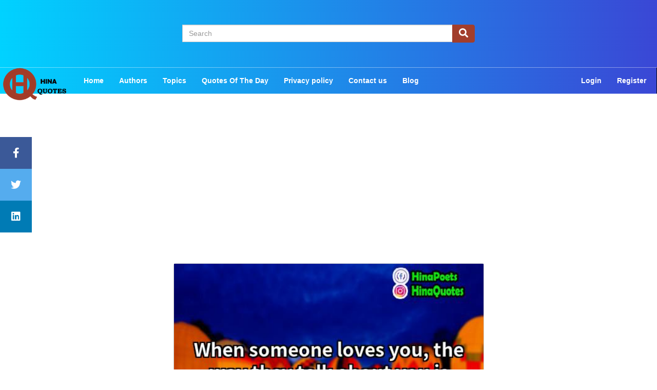

--- FILE ---
content_type: text/html; charset=UTF-8
request_url: https://hinaquotes.com/jess-c-scott/truth/jess-c-scott-when-someone-loves-you-the-wa
body_size: 10197
content:
<!DOCTYPE html>
<html lang="en">
<head>
<meta charset="utf-8">
<meta name="viewport" content="width=device-width, initial-scale=1, maximum-scale=1">
<meta http-equiv="X-UA-Compatible" content="IE=edge">

<link rel="next" href="/jess-c-scott/truth/jess-c-scott-i-envy-people-that-know-love">

<title>Jess C Scott Quotes | When someone loves you, the way they</title>
<meta name="msvalidate.01" content="A90F0B17381F09088457A500776BF85A" />
<meta name="yandex-verification" content="d1aa0a25a8f7ab61" />
<meta name="robots" content="all">
<meta name="google-site-verification" content="e6sqiz_YwLHYRfsJfq7-fjGQXO1hCXN901MnykrRmKs" />
<meta property="og:site_name" content="hinaQuotes">
<meta property="og:title" content="Jess C Scott Quotes | When someone loves you, the way they">
<meta property="og:type" content="article">
<meta name="msapplication-config" content="images/quotes/\jess-c-scott-when-someone-loves-you-the-wa.jpg">
<meta name="apple-mobile-web-app-capable" content="yes">
<meta name="twitter:description" content="“When someone loves you the way they talk about you is different You feel safe and comfortable
  ” - Jess C. Scott, Quotes ">
<meta name="description" content="“When someone loves you the way they talk about you is different You feel safe and comfortable
  ” - Jess C. Scott, Quotes ">
<meta property="og:description" content="“When someone loves you the way they talk about you is different You feel safe and comfortable
  ” - Jess C. Scott, Quotes ">
<meta property="og:image" content="https://hinaquotes.com/public/images/quotes/\jess-c-scott-when-someone-loves-you-the-wa.jpg">
<meta property="og:url" content="https://hinaquotes.com/jess-c-scott/truth/jess-c-scott-when-someone-loves-you-the-wa">
<link rel="canonical" href="https://hinaquotes.com/jess-c-scott/truth/jess-c-scott-when-someone-loves-you-the-wa">
<meta property="og:image:type" content="image/jpeg">
<meta property="og:image:width" content="200">
<meta property="og:image:height" content="200">
<meta name="twitter:card" content="summary">
<meta name="twitter:site" content="@hinaQuotes">
<meta name="twitter:creator" content="@hinaQuotes">
<meta name="twitter:title" content="Jess C Scott Quotes | When someone loves you, the way they">
<link rel="icon" href="https://hinaquotes.com/public/webimages/hina48x48.ico" type="image/x-icon">
<link rel="icon" href="https://hinaquotes.com/public/webimages/hina48x48.ico" type="image/x-icon">
<link rel="shortcut icon" href="https://hinaquotes.com/public/webimages/hina48x48.ico" type="image/x-icon">
<link rel="icon" type="image/png" href="https://hinaquotes.com/public/webimages/hina32x32.png" sizes="32x32">
<link rel="icon" type="image/png" href="https://hinaquotes.com/public/webimages/hina96x96.png" sizes="96x96">
<link rel="icon" type="image/png" href="https://hinaquotes.com/public/webimages/hina16x16.png" sizes="16x16">
<meta name="apple-mobile-web-app-title" content="hinaQuotes">
<meta name="application-name" content="hinaQuotes">
<meta name="msapplication-TileColor" content="#2b5797">
<meta name="msapplication-TileImage" content="https://hinaquotes.com/public/webimages/hina144x44.png">
<meta name="msapplication-config" content="/browserconfig.xml">
<meta name="theme-color" content="#ffffff">
<!-- <meta name="googlebot" content="noindex">
<meta name="robots" content="noindex"> -->
      <link rel="stylesheet" href="https://hinaquotes.com/assets/css/boots.css">
      <link rel="stylesheet" href="https://hinaquotes.com/assets/fonts/font.css">
      <link rel="stylesheet" href="https://hinaquotes.com/fonts/css/all.css">
      <link rel="stylesheet" href="https://hinaquotes.com/assets/css/style.css">

      <style>
        @font-face{font-family:myFirstFont;src:url("https://hinaquotes.com/fonts")}.fab{padding:5px}.h2recentQuotes{margin:0}.paginationCon{float:left;text-align:center;width:100%}.quoteAndWaterMark h5{position:relative;width:100%;bottom:50px;text-align:center;color:#fff;font-weight:700;text-decoration:underline;font-size:18px}.quoteAndWaterMark a{color:#fff}.overlay{height:0%;width:100%;position:fixed;z-index:1;top:0;left:0;background-color:#000;background-color:rgba(0,0,0,.9);overflow-y:hidden;transition:.5s}.overlay-content{position:relative;top:25%;width:100%;text-align:center;margin-top:30px}.overlay a{padding:8px;text-decoration:none;font-size:36px;color:#818181;display:block;transition:.3s}.overlay a:focus,.overlay a:hover{color:#f1f1f1}.overlay .closebtn{position:absolute;top:20px;right:45px;font-size:60px}@media  screen and (max-height:450px){.overlay{overflow-y:auto}.overlay a{font-size:20px}.overlay .closebtn{font-size:40px;top:15px;right:35px}}.addCon{text-align:center}p{font-size:19px;font-family:sansationlight;font-weight:700}blockquote p{font-size:33px;text-transform:capitalize;text-shadow:2px 3px 0 #828282;line-height:2;color:#fff}blockquote{height:auto!important}.entry-title,.singlepost h1{padding:10px;background:#f9f9f9}.singlepost h2{padding:10px;background:#f9f9f9}.singlepost footer{background:#fff;padding:0}.blog-images img{margin:10px auto}.singlepost ol li{font-size:24px}.entry-title,h1{padding:10px;background:#f9f9f9}article{padding:20px}.post ol li,.singlepost ol li{line-height:1.2;background-image:linear-gradient(to right top,#6bcdd1,#4cc0d4,#2fb2d7,#1ea3d7,#2d93d5,#2e90d1,#308ecc,#318bc8,#2f95c2,#419dba,#59a4b2,#72aaac);padding:10px;margin-bottom:10px;font-size:2.2em;text-align:center}blockquote footer{padding:10px}
      </style>

   </head>
   <body>
        <div class="jumbotron">
         <div class="container text-center">
               <div class="input-group col-md-6 col-xs-12 col-sm-12 seachbarcontainer text-center" itemscope itemtype="https://schema.org/WebSite">
         <meta itemprop="url" content="https://hinaquotes.com"/>
         <meta itemprop="name" content="HinaQuotes.com"/>

         <form method="GET" action="https://hinaquotes.com/search" target="_top" autocomplete="off" itemprop="potentialAction" itemscope itemtype="https://schema.org/SearchAction" novalidate="">
            <div class="input-group">
               <meta itemprop="target" content="https://hinaquotes.com/search/?q={q}">

<input itemprop="query-input" required="" id="findquotes" name="q" class="search-query form-control" type="search" placeholder="Search">

               <span class="input-group-btn">
                  <button class="btn btn-danger" type="button">
                     <span class=" fa fa-search"></span>
                  </button>
               </span>
            </div>
         </form>
               </div>

         </div>
      </div>

      <nav class="navbar navbar-inverse">
         <div class="container-fluid">
            <div class="navbar-header">
               <button type="button" class="navbar-toggle" data-toggle="collapse" data-target="#myNavbar" onclick="openNav()">
               <span class="icon-bar"></span>
               <span class="icon-bar"></span>
               <span class="icon-bar"></span>
               </button>
               <a class="navbar-brand" href="https://hinaquotes.com"><img src="https://hinaquotes.com/public/webimages/logo2.png" alt=""></a>
            </div>
            <div class="collapse navbar-collapse" id="myNavbar">
               <ul class="nav navbar-nav">

                  <li class="active"><a href="https://hinaquotes.com">Home</a></li>
                  <li><a href="https://hinaquotes.com/authors">Authors</a></li>
                  <li><a href="https://hinaquotes.com/topics">Topics</a></li>
                  <li><a href="https://hinaquotes.com/quotes">Quotes Of The Day</a></li>
                  <li><a href="https://hinaquotes.com/pages/privacy-policy">Privacy policy</a></li>
                  <li><a href="https://hinaquotes.com/pages/contact-us">Contact us</a></li>
                  <li><a href="https://hinaquotes.com/blog">Blog</a></li>

               </ul>

               

                  

              

              <ul class="nav navbar-nav navbar-right">
                        <!-- Authentication Links -->
                                                                                    <li class="nav-item">
                                    <a class="nav-link" href="https://hinaquotes.com/login">Login</a>
                                </li>
                            
                                                            <li class="nav-item">
                                    <a class="nav-link" href="https://hinaquotes.com/register">Register</a>
                                </li>
                                                                   </ul>



            </div>
         </div>
      </nav>

<div id="myNav" class="overlay">
  <a href="javascript:void(0)" class="closebtn" onclick="closeNav()">&times;</a>
  <div class="overlay-content">
    <a href="https://hinaquotes.com">Home</a>
                  <a href="https://hinaquotes.com/authors">Authors</a>
                  <a href="https://hinaquotes.com/topics">Topics</a>
                 <a href="https://hinaquotes.com/quotes">Quotes Of The Day</a>
                  <a href="https://hinaquotes.com/pages/privacy-policy">Privacy policy</a>
                  <a href="https://hinaquotes.com/pages/contact-us">Contact us</a>
  </div>
</div>


<div class="container-fluid addCon">
      <script async src="https://pagead2.googlesyndication.com/pagead/js/adsbygoogle.js?client=ca-pub-5091371409298083"
     crossorigin="anonymous"></script>
<!-- hinaQuotesHeaderTop -->
<ins class="adsbygoogle"
     style="display:block"
     data-ad-client="ca-pub-5091371409298083"
     data-ad-slot="3415908049"
     data-ad-format="auto"
     data-full-width-responsive="true"></ins>
<script>
     (adsbygoogle = window.adsbygoogle || []).push({});
</script>


</div>

        <style>
  .stylePic{display:flex;justify-content:center;align-items:center}.singleTop{display:flex;justify-content:center;padding:10px 0}.nextarrows .fa{font-size:50px;color: #a23e2c;}a:hover{text-decoration:none;cursor:pointer}.styleColorContainer div{height:30px;padding:0}.vitalOcean{background:linear-gradient(90deg,#1cb5e0 0,#000851 100%)}.discoclub{background:linear-gradient(90deg,#fc466b 0,#3f5efb 100%)}.ShadyLane{background:linear-gradient(90deg,#3f2b96 0,#a8c0ff 100%)}.RetroWagon{background:linear-gradient(90deg,#fdbb2d 0,#22c1c3 100%)}.ParFour{background:linear-gradient(90deg,#9ebd13 0,#008552 100%)}.SeaSalt{background:linear-gradient(90deg,#4b6cb7 0,#182848 100%)}.DustyCactus{background:linear-gradient(90deg,#fcff9e 0,#c67700 100%)}.MelloYellow{background:linear-gradient(90deg,#f8ff00 0,#3ad59f 100%)}.AquaSpray{background:linear-gradient(90deg,#00d2ff 0,#3a47d5 100%)}.BloodyMimosa{background:linear-gradient(90deg,#d53369 0,#daae51 100%)}.OrangeJuice{background-image:linear-gradient(-20deg,#fc6076 0,#ff9a44 100%)}.SlickCarbon{background:linear-gradient(to bottom,#323232 0,#3f3f3f 40%,#1c1c1c 150%),linear-gradient(to top,rgba(255,255,255,0.40) 0,rgba(0,0,0,0.25) 200%);background-blend-mode:multiply}.MillenniumPine{background-image:linear-gradient(to top,#50cc7f 0,#f5d100 100%)}.MoleHall{background-image:linear-gradient(-20deg,#616161 0,#9bc5c3 100%)}.SmartIndigo{background-image:linear-gradient(to top,#b224ef 0,#7579ff 100%)}.AquaGuidance{background-image:linear-gradient(to top,#007adf 0,#00ecbc 100%)}.WitchDance{background-image:linear-gradient(-225deg,#a8bfff 0,#884d80 100%)}.StrictNovember{background-image:linear-gradient(-225deg,#cbbacc 0,#2580b3 100%)}.SugarLollipop{background-image:linear-gradient(-225deg,#a445b2 0,#d41872 52%,#f06 100%)}.LilyMeadow{background-image:linear-gradient(-225deg,#65379b 0,#886aea 53%,#6457c6 100%)}.styleColorContainer div{display:flex;justify-content:center}.styleColorContainer div .fa{margin-right:26px;color:white;font-size:30px}.styleColorContainer div a{position:absolute;width:100%;height:100%;display:flex;justify-content:center;align-items:center}.row{margin-right:0;margin-left:0}.stylePic a .fa{color:white;font-size:30px;margin-right:20px}.stylePic a{position:absolute;width:100%;height:100%;display:flex;justify-content:center;align-items:center}.tags{display:flex;justify-content:center;padding:14px 0 0}.tags a{font-size:16px;padding:3px 10px;border:1px solid;text-transform:uppercase}.getPrevious a{display:block;width:100%}.getPrevious a i{float:left;margin-right:10px}.getPrevious a p{position:relative;left:41px;top:13px;white-space:nowrap}.getNext a{display:block;width:100%}.getNext a i{float:left}.getNext a p{position:relative;top:14px;left:50px;white-space:nowrap}@media  screen and (min-width:768px){.nexpreButton{display:flex;justify-content:center;overflow:hidden;padding:0;width:100%}.getPrevious a i{float:right;margin-right:11px}.getPrevious a p{position:relative;left:-10px;top:13px;white-space:nowrap;text-align:left}.getNext a i{float:left;margin-left:10px}}.quotesBckground{color:white;padding:100px 10px;margin:0;font-weight:bold;font-size:30px;line-height:1.5;text-align:center}
  .changeBackground{}
  .Garland{
    background-color: #acabb0;
    background-image: linear-gradient(315deg, #acabb0 0%, #e01c34 74%);
  }
  .Santa{
  background-color: #ff7878;
background-image: linear-gradient(315deg, #ff7878 0%, #ff0000 74%);

  }
  .RedPotato{
  background-color: #c62128;
background-image: linear-gradient(147deg, #c62128 0%, #a00000 74%);
  }

  .Sunburn{
  background-color: #ee5166;
background-image: linear-gradient(315deg, #ee5166 0%, #f08efc 74%);
  }
  .TinyPink{
    background-color: #ebf928;
background-image: linear-gradient(315deg, #ebf928 0%, #d425b5 74%);
  }
  .Popstar{
  background-color: #b2505c;
background-image: linear-gradient(315deg, #b2505c 0%, #4c131a 74%);

  }
.icon-bar {
  position: fixed;
  top: 50%;
  -webkit-transform: translateY(-50%);
  -ms-transform: translateY(-50%);
  transform: translateY(-50%);
  left:0px;
  z-index:9;
}

.icon-bar a {
  display: block;
  text-align: center;
  padding: 16px;
  transition: all 0.3s ease;
  color: white;
  font-size: 20px;
}

.icon-bar a:hover {
  background-color: #000;
}

.facebook {
  background: #3B5998;
  color: white;
}

.twitter {
  background: #55ACEE;
  color: white;
}

.google {
  background: #dd4b39;
  color: white;
}

.linkedin {
  background: #007bb5;
  color: white;
}

.youtube {
  background: #bb0000;
  color: white;
}
</style>

<div class="container-fluid singleTop">
<div class="icon-bar">
  <a href="https://www.facebook.com/sharer/sharer.php?u=https://hinaquotes.com/jess-c-scott/truth/jess-c-scott-when-someone-loves-you-the-wa" class="facebook"><i class="fab fa-facebook-f"></i></a> 
  <a href="https://twitter.com/share?url=https://hinaquotes.com/jess-c-scott/truth/jess-c-scott-when-someone-loves-you-the-wa&amp;text=Jess C Scott Quotes   When someone loves you, the way they" class="twitter"><i class="fab fa-twitter"></i></a> 
  <a href="https://www.linkedin.com/shareArticle?mini=true&url=https://hinaquotes.com/jess-c-scott/truth/jess-c-scott-when-someone-loves-you-the-wa" class="linkedin"><i class="fab fa-linkedin"></i></a>
  
</div>
      <div class="col-md-6 col-xs-12 col-sm-12 col-lg-6">
            <div class="panel panel-primary">
               <div class="panel-body">
                                                      <img src="/images/quotes/\jess-c-scott-when-someone-loves-you-the-wa.jpg" class="img-responsive" style="width:100%" alt="Jess C Scott Quotes | When someone loves you, the way they">
                                                           <p></p>
                  
                <div class="singleTop nexpreButton">
                  <div class="container-fluid nexpreButton">

                  <div id="amzn-assoc-ad-2281d678-08c1-4ad5-bcc3-64f89149e053"></div>

                    
                                          <div class="col-md-6 col-sm-12 col-xs-12 getNext">

                          <a href="https://hinaquotes.com/jess-c-scott/truth/jess-c-scott-i-envy-people-that-know-love" class="nextarrows pull-right">

                            <i class="fa fa-chevron-circle-right"></i>
                          <p>Jess C Scott Quotes | I envy..</p>
                          </a>
                      </div>
                                        </div>
                </div>
                <div class="section styleColorContainer">
                  <h4 class="changeBackground">Change Background Colour:</h4>
                                     <div class="col-md-2 col-xs-2 SlickCarbon">
                                            <a href="?bgcolour=SlickCarbon" title="Change background colour to SlickCarbon"><i class="fa"></i></a>
                      
                     </div>
                                     <div class="col-md-2 col-xs-2 MelloYellow">
                                            <a href="?bgcolour=MelloYellow" title="Change background colour to MelloYellow"><i class="fa"></i></a>
                      
                     </div>
                                     <div class="col-md-2 col-xs-2 OrangeJuice">
                                            <a href="?bgcolour=OrangeJuice" title="Change background colour to OrangeJuice"><i class="fa"></i></a>
                      
                     </div>
                                     <div class="col-md-2 col-xs-2 AquaSpray">
                                            <a href="?bgcolour=AquaSpray" title="Change background colour to AquaSpray"><i class="fa"></i></a>
                      
                     </div>
                                     <div class="col-md-2 col-xs-2 RetroWagon">
                                            <a href="?bgcolour=RetroWagon" title="Change background colour to RetroWagon"><i class="fa"></i></a>
                      
                     </div>
                                     <div class="col-md-2 col-xs-2 BloodyMimosa">
                                            <a href="?bgcolour=BloodyMimosa" title="Change background colour to BloodyMimosa"><i class="fa"></i></a>
                      
                     </div>
                                     <div class="col-md-2 col-xs-2 ParFour">
                                            <a href="?bgcolour=ParFour" title="Change background colour to ParFour"><i class="fa"></i></a>
                      
                     </div>
                                     <div class="col-md-2 col-xs-2 vitalOcean">
                                            <a href="?bgcolour=vitalOcean" title="Change background colour to vitalOcean"><i class="fa"></i></a>
                      
                     </div>
                                     <div class="col-md-2 col-xs-2 discoclub">
                                            <a href="?bgcolour=discoclub" title="Change background colour to discoclub"><i class="fa"></i></a>
                      
                     </div>
                                     <div class="col-md-2 col-xs-2 ShadyLane">
                                            <a href="?bgcolour=ShadyLane" title="Change background colour to ShadyLane"><i class="fa"></i></a>
                      
                     </div>
                                     <div class="col-md-2 col-xs-2 SeaSalt">
                                            <a href="?bgcolour=SeaSalt" title="Change background colour to SeaSalt"><i class="fa"></i></a>
                      
                     </div>
                                     <div class="col-md-2 col-xs-2 MillenniumPine">
                                            <a href="?bgcolour=MillenniumPine" title="Change background colour to MillenniumPine"><i class="fa"></i></a>
                      
                     </div>
                                     <div class="col-md-2 col-xs-2 MoleHall">
                                            <a href="?bgcolour=MoleHall" title="Change background colour to MoleHall"><i class="fa"></i></a>
                      
                     </div>
                                     <div class="col-md-2 col-xs-2 SmartIndigo">
                                            <a href="?bgcolour=SmartIndigo" title="Change background colour to SmartIndigo"><i class="fa"></i></a>
                      
                     </div>
                                     <div class="col-md-2 col-xs-2 AquaGuidance">
                                            <a href="?bgcolour=AquaGuidance" title="Change background colour to AquaGuidance"><i class="fa"></i></a>
                      
                     </div>
                                     <div class="col-md-2 col-xs-2 WitchDance">
                                            <a href="?bgcolour=WitchDance" title="Change background colour to WitchDance"><i class="fa"></i></a>
                      
                     </div>
                                     <div class="col-md-2 col-xs-2 StrictNovember">
                                            <a href="?bgcolour=StrictNovember" title="Change background colour to StrictNovember"><i class="fa"></i></a>
                      
                     </div>
                                     <div class="col-md-2 col-xs-2 SugarLollipop">
                                            <a href="?bgcolour=SugarLollipop" title="Change background colour to SugarLollipop"><i class="fa"></i></a>
                      
                     </div>
                                     <div class="col-md-2 col-xs-2 Garland">
                                            <a href="?bgcolour=Garland" title="Change background colour to Garland"><i class="fa"></i></a>
                      
                     </div>
                                     <div class="col-md-2 col-xs-2 Santa">
                                            <a href="?bgcolour=Santa" title="Change background colour to Santa"><i class="fa"></i></a>
                      
                     </div>
                                     <div class="col-md-2 col-xs-2 RedPotato">
                                            <a href="?bgcolour=RedPotato" title="Change background colour to RedPotato"><i class="fa"></i></a>
                      
                     </div>
                                     <div class="col-md-2 col-xs-2 Sunburn">
                                            <a href="?bgcolour=Sunburn" title="Change background colour to Sunburn"><i class="fa"></i></a>
                      
                     </div>
                                     <div class="col-md-2 col-xs-2 TinyPink">
                                            <a href="?bgcolour=TinyPink" title="Change background colour to TinyPink"><i class="fa"></i></a>
                      
                     </div>
                                     <div class="col-md-2 col-xs-2 Popstar">
                                            <a href="?bgcolour=Popstar" title="Change background colour to Popstar"><i class="fa"></i></a>
                      
                     </div>
                                </div>

              </div>
               <div class="panel-footer">

                  <h2>
                   When someone loves you, the way they talk about you is different. You feel safe and comfortable  
                  </h2>
                  <script async src="https://pagead2.googlesyndication.com/pagead/js/adsbygoogle.js?client=ca-pub-5091371409298083"
                   crossorigin="anonymous"></script>
              <!-- HinaAfterQuotes -->
              <ins class="adsbygoogle"
                   style="display:block"
                   data-ad-client="ca-pub-5091371409298083"
                   data-ad-slot="8405700219"
                   data-ad-format="auto"
                   data-full-width-responsive="true"></ins>
              <script>
                   (adsbygoogle = window.adsbygoogle || []).push({});
              </script>

                  <div class="container-fluid">
                     <div class="col-md-6 authname">
                        <a href="https://hinaquotes.com/authors/jess-c-scott">Jess C. Scott,</a></div>
                      <div class="col-md-6 topicOnsingle">
                        <a href="https://hinaquotes.com/topics/truth">truth</a>
                      </div>
                  </div>

                   <div class="social-icons iconsInBottom">
                   
                  </div>

                  <div class="container-fluid">
                      <div class="list-inline tags">
                        
  <a href="https://hinaquotes.com/tags/hina" class="list-inline-item">Hina</a>


                      </div>
                  </div>

               </div>
            </div>
         </div>
</div>
                          <div class="container-fluid topsection">
         <div class="col-md-8 ">
            <div class="col-md-4">
               <h3>Top Quotes</h3>
                <ul class="papularTopicsContainer">
                               <li><a href="https://hinaquotes.com/winston-churchill/truth/winston-churchill-occasionally-he-stumbled-over">Occasionally he stumbled over the truth, but hastily picked himself....</a>
                  <a href="https://hinaquotes.com/authors/winston-churchill" class="recentAuthName">Winston Churchill</a>
                </li>
                              <li><a href="https://hinaquotes.com/ernest-hemingway/inspiration/ernest-hemingway-when-people-talk-listen-compl">When people talk, listen completely. Most people never listen</a>
                  <a href="https://hinaquotes.com/authors/ernest-hemingway" class="recentAuthName">Ernest Hemingway</a>
                </li>
                              <li><a href="https://hinaquotes.com/mandy-hale/faith/mandy-hale-theres-something-really-coo">There’s something really cool about knowing that your destiny is....</a>
                  <a href="https://hinaquotes.com/authors/mandy-hale" class="recentAuthName">Mandy Hale</a>
                </li>
                              <li><a href="https://hinaquotes.com/the-philosopher-hakim-orod-bozorg-khorasani/wisdom/the-philosopher-hakim-orod-bozorg-khorasani-a-teacher-who-is-unfamiliar-wi">A teacher who is unfamiliar with the word &quot;encouragement&quot; and....</a>
                  <a href="https://hinaquotes.com/authors/the-philosopher-hakim-orod-bozorg-khorasani" class="recentAuthName">The Philosopher Hakim Orod Bozorg Khorasani</a>
                </li>
                              <li><a href="https://hinaquotes.com/ernest-hemingway/wisdom/ernest-hemingway-no-that-is-the-great-fallacy">No, that is the great fallacy: the wisdom of old....</a>
                  <a href="https://hinaquotes.com/authors/ernest-hemingway" class="recentAuthName">Ernest Hemingway</a>
                </li>
                              <li><a href="https://hinaquotes.com/ernest-hemingway/truth/ernest-hemingway-the-best-way-to-find-out-if-yo">The best way to find out if you can trust....</a>
                  <a href="https://hinaquotes.com/authors/ernest-hemingway" class="recentAuthName">Ernest Hemingway</a>
                </li>
                              <li><a href="https://hinaquotes.com/friedrich-nietzsche/life/friedrich-nietzsche-perhaps-i-know-best-why-it-is">Perhaps I know best why it is man alone who....</a>
                  <a href="https://hinaquotes.com/authors/friedrich-nietzsche" class="recentAuthName">Friedrich Nietzsche</a>
                </li>
                              <li><a href="https://hinaquotes.com/ernest-hemingway/inspiration/ernest-hemingway-there-is-nothing-to-writing-a">There is nothing to writing. All you do is sit....</a>
                  <a href="https://hinaquotes.com/authors/ernest-hemingway" class="recentAuthName">Ernest Hemingway</a>
                </li>
                              <li><a href="https://hinaquotes.com/ernest-hemingway/inspiration/ernest-hemingway-there-is-nothing-noble-in-bein">There is nothing noble in being superior to your fellow....</a>
                  <a href="https://hinaquotes.com/authors/ernest-hemingway" class="recentAuthName">Ernest Hemingway</a>
                </li>
                              <li><a href="https://hinaquotes.com/bill-plotkin/spirituality/bill-plotkin-remember-that-self-doubt-is-as">Remember that self-doubt is as self-centered as self-inflation. Your obligation....</a>
                  <a href="https://hinaquotes.com/authors/bill-plotkin" class="recentAuthName">Bill Plotkin</a>
                </li>
                              <li><a href="https://hinaquotes.com/ernest-hemingway/inspiration/ernest-hemingway-there-is-no-friend-as-loyal-as">There is no friend as loyal as a book</a>
                  <a href="https://hinaquotes.com/authors/ernest-hemingway" class="recentAuthName">Ernest Hemingway</a>
                </li>
                              <li><a href="https://hinaquotes.com/ernest-hemingway/truth/ernest-hemingway-all-you-have-to-do-is-write-on">All you have to do is write one true sentence.....</a>
                  <a href="https://hinaquotes.com/authors/ernest-hemingway" class="recentAuthName">Ernest Hemingway</a>
                </li>
                              <li><a href="https://hinaquotes.com/bell-hooks/spirituality/bell-hooks-when-angels-speak-of-love-they">When angels speak of love they tell us it is....</a>
                  <a href="https://hinaquotes.com/authors/bell-hooks" class="recentAuthName">Bell Hooks</a>
                </li>
                              <li><a href="https://hinaquotes.com/carl-sagan/knowledge/carl-sagan-in-science-we-may-start-with-e">In science we may start with experimental results, data, observations,....</a>
                  <a href="https://hinaquotes.com/authors/carl-sagan" class="recentAuthName">Carl Sagan</a>
                </li>
                              <li><a href="https://hinaquotes.com/jess-c-scott/truth/jess-c-scott-when-someone-loves-you-the-wa">When someone loves you, the way they talk about you....</a>
                  <a href="https://hinaquotes.com/authors/jess-c-scott" class="recentAuthName">Jess C. Scott</a>
                </li>
                          </ul>
            </div>
            <div class="col-md-4 popularTopic">
               <h3>Popular Topics</h3>
                  <ul class="papularTopicsContainer">
                                   <li><a href="https://hinaquotes.com/topics/truth">Truth</a></li>
                                  <li><a href="https://hinaquotes.com/topics/motivational">Motivational</a></li>
                                  <li><a href="https://hinaquotes.com/topics/success">Success</a></li>
                                  <li><a href="https://hinaquotes.com/topics/life-lessons">Life-lessons</a></li>
                                  <li><a href="https://hinaquotes.com/topics/wisdom">Wisdom</a></li>
                                  <li><a href="https://hinaquotes.com/topics/humor">Humor</a></li>
                                  <li><a href="https://hinaquotes.com/topics/knowledge">Knowledge</a></li>
                                  <li><a href="https://hinaquotes.com/topics/happiness">Happiness</a></li>
                                  <li><a href="https://hinaquotes.com/topics/death">Death</a></li>
                                  <li><a href="https://hinaquotes.com/topics/faith">Faith</a></li>
                                  <li><a href="https://hinaquotes.com/topics/writing">Writing</a></li>
                                  <li><a href="https://hinaquotes.com/topics/life">Life</a></li>
                                  <li><a href="https://hinaquotes.com/topics/inspirational">Inspirational</a></li>
                                  <li><a href="https://hinaquotes.com/topics/hope">Hope</a></li>
                                  <li><a href="https://hinaquotes.com/topics/philosophy">Philosophy</a></li>
                                <li><a class="all-topics" href="https://hinaquotes.com/topics">All Topics</a></li>
                </ul>
            </div>

            <div class="col-md-4 papularAuthors">
               <h3>Popular Authors</h3>
              <ul class="papularAuthorsContainer">
                                   <li><a href="https://hinaquotes.com/authors/lailah-gifty-akita">Lailah Gifty Akita</a></li>
                                  <li><a href="https://hinaquotes.com/authors/ernest-hemingway">Ernest Hemingway</a></li>
                                  <li><a href="https://hinaquotes.com/authors/jay-dcee">Jay D&#039;Cee</a></li>
                                  <li><a href="https://hinaquotes.com/authors/steve-maraboli">Steve Maraboli,</a></li>
                                  <li><a href="https://hinaquotes.com/authors/the-philosopher-hakim-orod-bozorg-khorasani">The Philosopher Hakim Orod Bozorg Khorasani</a></li>
                                  <li><a href="https://hinaquotes.com/authors/abhijit-naskar">Abhijit Naskar</a></li>
                                  <li><a href="https://hinaquotes.com/authors/roy-t-bennett">Roy T. Bennett,</a></li>
                                  <li><a href="https://hinaquotes.com/authors/rajen-jani">Rajen Jani</a></li>
                                  <li><a href="https://hinaquotes.com/authors/mokokoma-mokhonoana">Mokokoma Mokhonoana</a></li>
                                  <li><a href="https://hinaquotes.com/authors/gift-gugu-mona">Gift Gugu Mona</a></li>
                                  <li><a href="https://hinaquotes.com/authors/shunya">Shunya</a></li>
                                  <li><a href="https://hinaquotes.com/authors/jk-rowling">J.K. Rowling,</a></li>
                                  <li><a href="https://hinaquotes.com/authors/criss-jami">Criss Jami</a></li>
                                  <li><a href="https://hinaquotes.com/authors/friedrich-nietzsche">Friedrich Nietzsche</a></li>
                                  <li><a href="https://hinaquotes.com/authors/oscar-wilde">Oscar Wilde,</a></li>
                                <li><a class="all-authors" href="https://hinaquotes.com/authors">All Authors</a></li>
              </ul>
            </div>
         </div>
<!-- right side bar -->
         <div class="col-md-4 rightbar">
            
             <h2 class="h2recentQuotes">Recent Posts</h2> <ul class="recentQuotesOnHomepage">  <li> <a href='https://hinaquotes.com/blog/death-quotes-in-telugu'>45 Best death quotes in telugu</a> <a href="/blog/topic/death" class="recentAuthName">death</a> </li> <li> <a href='https://hinaquotes.com/blog/death-quotes-malayalam'>24 Best death quotes malayalam</a> <a href="/blog/topic/death" class="recentAuthName">death</a> </li> <li> <a href='https://hinaquotes.com/blog/death-quotes-in-kannada'>37 Best death quotes in kannada</a> <a href="/blog/topic/death" class="recentAuthName">death</a> </li> <li> <a href='https://hinaquotes.com/blog/truth-quotes-in-tamil'>39 Best truth of life quotes in english two lines</a> <a href="/blog/topic/truth" class="recentAuthName">truth</a> </li> <li> <a href='https://hinaquotes.com/blog/good-morning-inspirational-quotes'>27 Best good morning inspirational quotes</a> <a href="/blog/topic/inspirational" class="recentAuthName">inspirational</a> </li> <li> <a href='https://hinaquotes.com/blog/death-quotes-in-tamil'>7 Best death quotes in tamil</a> <a href="/blog/topic/death" class="recentAuthName">death</a> </li> <li> <a href='https://hinaquotes.com/blog/truth-quotes-about-relationships'>43 Best truth quotes about relationships</a> <a href="/blog/topic/truth" class="recentAuthName">truth</a> </li> <li> <a href='https://hinaquotes.com/blog/wisdom-quotes-from-the-bible-236514'>29 Best wisdom quotes from the bible</a> <a href="/blog/topic/wisdom" class="recentAuthName">wisdom</a> </li> <li> <a href='https://hinaquotes.com/blog/best-love-quotes'>52 best love quotes of all time short</a> <a href="/blog/topic/love" class="recentAuthName">love</a> </li> <li> <a href='https://hinaquotes.com/blog/wisdom-good-morning-quotes'>17 Best wisdom good morning quotes</a> <a href="/blog/topic/wisdom" class="recentAuthName">wisdom</a> </li> </ul>

            <h2 class="h2recentQuotes">Recent Quotes</h2>
             <ul class="recentQuotesOnHomepage">
               
                <li><a href="https://hinaquotes.com/bell-hooks/spirituality/bell-hooks-when-angels-speak-of-love-they">When angels speak of love they tell us it is....</a>
                  <a href="https://hinaquotes.com/authors/bell-hooks" class="recentAuthName">Bell Hooks</a>
                </li>
              
                <li><a href="https://hinaquotes.com/bill-plotkin/spirituality/bill-plotkin-remember-that-self-doubt-is-as">Remember that self-doubt is as self-centered as self-inflation. Your obligation....</a>
                  <a href="https://hinaquotes.com/authors/bill-plotkin" class="recentAuthName">Bill Plotkin</a>
                </li>
              
                <li><a href="https://hinaquotes.com/deng-ming-dao/spirituality/deng-ming-dao-if-you-have-a-good-idea-use-i">If you have a good idea, use it so that....</a>
                  <a href="https://hinaquotes.com/authors/deng-ming-dao" class="recentAuthName">Deng Ming-Dao</a>
                </li>
              
                <li><a href="https://hinaquotes.com/robert-a-monroe/knowledge/robert-a-monroe-for-those-who-would-die-there">For those who would die, there is life. For those....</a>
                  <a href="https://hinaquotes.com/authors/robert-a-monroe" class="recentAuthName">Robert A. Monroe</a>
                </li>
              
                <li><a href="https://hinaquotes.com/dada-bhagwan/knowledge/dada-bhagwan-what-is-pudgal-non-self-compl">What is pudgal (non-Self complex made up of mind-speech-body)? It....</a>
                  <a href="https://hinaquotes.com/authors/dada-bhagwan" class="recentAuthName">Dada Bhagwan</a>
                </li>
              
                <li><a href="https://hinaquotes.com/loren-weisman/knowledge/loren-weisman-be-the-person-you-would-do-any">Be the person you would do anything for. Be the....</a>
                  <a href="https://hinaquotes.com/authors/loren-weisman" class="recentAuthName">Loren Weisman</a>
                </li>
              
                <li><a href="https://hinaquotes.com/abhijit-naskar/knowledge/abhijit-naskar-i-agree-that-i-know-nothing-a">I agree that I know nothing. And you know nothing.....</a>
                  <a href="https://hinaquotes.com/authors/abhijit-naskar" class="recentAuthName">Abhijit Naskar</a>
                </li>
              
                <li><a href="https://hinaquotes.com/loren-weisman/knowledge/loren-weisman-would-you-mind-if-that-post-p">Would you mind if that post, pic, comment or content....</a>
                  <a href="https://hinaquotes.com/authors/loren-weisman" class="recentAuthName">Loren Weisman</a>
                </li>
              
                <li><a href="https://hinaquotes.com/priyanka-gera/knowledge/priyanka-gera-the-world-says-you-can-start-s">The world says you can start solving a problem if....</a>
                  <a href="https://hinaquotes.com/authors/priyanka-gera" class="recentAuthName">priyanka gera</a>
                </li>
              
                <li><a href="https://hinaquotes.com/carl-sagan/knowledge/carl-sagan-in-science-we-may-start-with-e">In science we may start with experimental results, data, observations,....</a>
                  <a href="https://hinaquotes.com/authors/carl-sagan" class="recentAuthName">Carl Sagan</a>
                </li>
                          </ul>
         </div>
      </div>


      <div class="container-fluid">
         <div class="col-md-12 allauthors">
            <h3>Inspirational Quotes by Famous Authors</h3>

                     <div class="col-md-4 col-xs-12 col-sm-6 col-lg-3">
            <div class="panel panel-primary">
               <div class="panel-body">
                <a href="https://hinaquotes.com/lailah-gifty-akita/happiness/lailah-gifty-akita-it-is-better-to-dwell-on-the-b">
                    <img src="/images/quotes/\lailah-gifty-akita-it-is-better-to-dwell-on-the-b.jpg" class="img-responsive" style="width:100%" alt="Lailah Gifty Akita Quotes | It is better to dwell on the">
              </a>
              </div>
               <div class="panel-footer">
                  <blockquote>
                     It is better to dwell on the beautiful things in life than the negative                  </blockquote>
                  <div class="row">
                      <div class="col-md-12 authname">
                        <a href="https://hinaquotes.com/authors/lailah-gifty-akita">Lailah Gifty Akita</a></div>

                      <div class="col-md-12 topicOnsingle">
                        <a href="https://hinaquotes.com/topics/happiness">happiness</a>
                      </div>
                  </div>
                   <div class="social-icons iconsInBottom">
                 

                  </div>
                  <div class="container-fluid">
                      <div class="list-inline tags">
                          <a href="https://hinaquotes.com/tags/life" class="list-inline-item">Life</a>
                      </div>
                  </div>

               </div>
            </div>
         </div>
         <div class="col-md-4 col-xs-12 col-sm-6 col-lg-3">
            <div class="panel panel-primary">
               <div class="panel-body">
                <a href="https://hinaquotes.com/lailah-gifty-akita/faith/lailah-gifty-akita-every-beginner-possesses-a-gre">
                    <img src="/images/quotes/\lailah-gifty-akita-every-beginner-possesses-a-gre.jpg" class="img-responsive" style="width:100%" alt="Lailah Gifty Akita Quotes | Every beginner possesses a great potential to">
              </a>
              </div>
               <div class="panel-footer">
                  <blockquote>
                     Every beginner possesses a great potential to be an expert in his or her chosen field                  </blockquote>
                  <div class="row">
                      <div class="col-md-12 authname">
                        <a href="https://hinaquotes.com/authors/lailah-gifty-akita">Lailah Gifty Akita</a></div>

                      <div class="col-md-12 topicOnsingle">
                        <a href="https://hinaquotes.com/topics/faith">faith</a>
                      </div>
                  </div>
                   <div class="social-icons iconsInBottom">
                 

                  </div>
                  <div class="container-fluid">
                      <div class="list-inline tags">
                          <a href="https://hinaquotes.com/tags/great" class="list-inline-item">Great</a>
                      </div>
                  </div>

               </div>
            </div>
         </div>
         <div class="col-md-4 col-xs-12 col-sm-6 col-lg-3">
            <div class="panel panel-primary">
               <div class="panel-body">
                <a href="https://hinaquotes.com/lailah-gifty-akita/faith/lailah-gifty-akita-without-being-push-to-the-wall">
                    <img src="/images/quotes/\lailah-gifty-akita-without-being-push-to-the-wall.jpg" class="img-responsive" style="width:100%" alt="Lailah Gifty Akita Quotes | Without being push to the wall, we">
              </a>
              </div>
               <div class="panel-footer">
                  <blockquote>
                     Without being push to the wall, we will have remained in our comfortable zone. But this circumstance challenges us to find the courage to move on                  </blockquote>
                  <div class="row">
                      <div class="col-md-12 authname">
                        <a href="https://hinaquotes.com/authors/lailah-gifty-akita">Lailah Gifty Akita</a></div>

                      <div class="col-md-12 topicOnsingle">
                        <a href="https://hinaquotes.com/topics/faith">faith</a>
                      </div>
                  </div>
                   <div class="social-icons iconsInBottom">
                 

                  </div>
                  <div class="container-fluid">
                      <div class="list-inline tags">
                          <a href="https://hinaquotes.com/tags/courage" class="list-inline-item">Courage</a>
                      </div>
                  </div>

               </div>
            </div>
         </div>
         <div class="col-md-4 col-xs-12 col-sm-6 col-lg-3">
            <div class="panel panel-primary">
               <div class="panel-body">
                <a href="https://hinaquotes.com/lailah-gifty-akita/faith/lailah-gifty-akita-every-adversity-brings-new-exp">
                    <img src="/images/quotes/\lailah-gifty-akita-every-adversity-brings-new-exp.jpg" class="img-responsive" style="width:100%" alt="Lailah Gifty Akita Quotes | Every adversity brings new experiences and new">
              </a>
              </div>
               <div class="panel-footer">
                  <blockquote>
                     Every adversity brings new experiences and new lessons                  </blockquote>
                  <div class="row">
                      <div class="col-md-12 authname">
                        <a href="https://hinaquotes.com/authors/lailah-gifty-akita">Lailah Gifty Akita</a></div>

                      <div class="col-md-12 topicOnsingle">
                        <a href="https://hinaquotes.com/topics/faith">faith</a>
                      </div>
                  </div>
                   <div class="social-icons iconsInBottom">
                 

                  </div>
                  <div class="container-fluid">
                      <div class="list-inline tags">
                          <a href="https://hinaquotes.com/tags/hina" class="list-inline-item">Hina</a>
                      </div>
                  </div>

               </div>
            </div>
         </div>
         <div class="col-md-4 col-xs-12 col-sm-6 col-lg-3">
            <div class="panel panel-primary">
               <div class="panel-body">
                <a href="https://hinaquotes.com/lailah-gifty-akita/faith/lailah-gifty-akita-what-are-you-planting-today-to">
                    <img src="/images/quotes/\lailah-gifty-akita-what-are-you-planting-today-to.jpg" class="img-responsive" style="width:100%" alt="Lailah  Gifty  Akita Quotes | What are you planting today to harvest">
              </a>
              </div>
               <div class="panel-footer">
                  <blockquote>
                     What are you planting today to harvest tomorrow?                  </blockquote>
                  <div class="row">
                      <div class="col-md-12 authname">
                        <a href="https://hinaquotes.com/authors/lailah-gifty-akita">Lailah Gifty Akita</a></div>

                      <div class="col-md-12 topicOnsingle">
                        <a href="https://hinaquotes.com/topics/faith">faith</a>
                      </div>
                  </div>
                   <div class="social-icons iconsInBottom">
                 

                  </div>
                  <div class="container-fluid">
                      <div class="list-inline tags">
                          <a href="https://hinaquotes.com/tags/hina" class="list-inline-item">Hina</a>
                      </div>
                  </div>

               </div>
            </div>
         </div>
         <div class="col-md-4 col-xs-12 col-sm-6 col-lg-3">
            <div class="panel panel-primary">
               <div class="panel-body">
                <a href="https://hinaquotes.com/lailah-gifty-akita/faith/lailah-gifty-akita-pure-heart-pure-soul">
                    <img src="/images/quotes/\lailah-gifty-akita-pure-heart-pure-soul.jpg" class="img-responsive" style="width:100%" alt="Lailah Gifty Akita Quotes | Pure heart, pure soul.
  ">
              </a>
              </div>
               <div class="panel-footer">
                  <blockquote>
                     Pure heart, pure soul                  </blockquote>
                  <div class="row">
                      <div class="col-md-12 authname">
                        <a href="https://hinaquotes.com/authors/lailah-gifty-akita">Lailah Gifty Akita</a></div>

                      <div class="col-md-12 topicOnsingle">
                        <a href="https://hinaquotes.com/topics/faith">faith</a>
                      </div>
                  </div>
                   <div class="social-icons iconsInBottom">
                 

                  </div>
                  <div class="container-fluid">
                      <div class="list-inline tags">
                          <a href="https://hinaquotes.com/tags/hina" class="list-inline-item">Hina</a>
                      </div>
                  </div>

               </div>
            </div>
         </div>
         <div class="col-md-4 col-xs-12 col-sm-6 col-lg-3">
            <div class="panel panel-primary">
               <div class="panel-body">
                <a href="https://hinaquotes.com/lailah-gifty-akita/faith/lailah-gifty-akita-you-have-to-go-head-even-if-n">
                    <img src="/images/quotes/\lailah-gifty-akita-you-have-to-go-head-even-if-n.jpg" class="img-responsive" style="width:100%" alt="Lailah Gifty Akita Quotes | You have to go head, even if">
              </a>
              </div>
               <div class="panel-footer">
                  <blockquote>
                     You have to go head, even if no one goes with you                  </blockquote>
                  <div class="row">
                      <div class="col-md-12 authname">
                        <a href="https://hinaquotes.com/authors/lailah-gifty-akita">Lailah Gifty Akita</a></div>

                      <div class="col-md-12 topicOnsingle">
                        <a href="https://hinaquotes.com/topics/faith">faith</a>
                      </div>
                  </div>
                   <div class="social-icons iconsInBottom">
                 

                  </div>
                  <div class="container-fluid">
                      <div class="list-inline tags">
                          <a href="https://hinaquotes.com/tags/hina" class="list-inline-item">Hina</a>
                      </div>
                  </div>

               </div>
            </div>
         </div>
         <div class="col-md-4 col-xs-12 col-sm-6 col-lg-3">
            <div class="panel panel-primary">
               <div class="panel-body">
                <a href="https://hinaquotes.com/lailah-gifty-akita/faith/lailah-gifty-akita-if-you-saturate-your-mind-with">
                    <img src="/images/quotes/\lailah-gifty-akita-if-you-saturate-your-mind-with.jpg" class="img-responsive" style="width:100%" alt="Lailah Gifty Akita Quotes | If you saturate your mind with positive">
              </a>
              </div>
               <div class="panel-footer">
                  <blockquote>
                     If you saturate your mind with positive thoughts, it will sustain you in any situation                  </blockquote>
                  <div class="row">
                      <div class="col-md-12 authname">
                        <a href="https://hinaquotes.com/authors/lailah-gifty-akita">Lailah Gifty Akita</a></div>

                      <div class="col-md-12 topicOnsingle">
                        <a href="https://hinaquotes.com/topics/faith">faith</a>
                      </div>
                  </div>
                   <div class="social-icons iconsInBottom">
                 

                  </div>
                  <div class="container-fluid">
                      <div class="list-inline tags">
                          <a href="https://hinaquotes.com/tags/positive" class="list-inline-item">Positive</a>
                      </div>
                  </div>

               </div>
            </div>
         </div>
         <div class="col-md-4 col-xs-12 col-sm-6 col-lg-3">
            <div class="panel panel-primary">
               <div class="panel-body">
                <a href="https://hinaquotes.com/lailah-gifty-akita/faith/lailah-gifty-akita-with-positive-attitude-you-ca">
                    <img src="/images/quotes/\lailah-gifty-akita-with-positive-attitude-you-ca.jpg" class="img-responsive" style="width:100%" alt="Lailah Gifty Akita Quotes | With positive attitude, you can graciously overcome">
              </a>
              </div>
               <div class="panel-footer">
                  <blockquote>
                     With positive attitude, you can graciously overcome every adversity                  </blockquote>
                  <div class="row">
                      <div class="col-md-12 authname">
                        <a href="https://hinaquotes.com/authors/lailah-gifty-akita">Lailah Gifty Akita</a></div>

                      <div class="col-md-12 topicOnsingle">
                        <a href="https://hinaquotes.com/topics/faith">faith</a>
                      </div>
                  </div>
                   <div class="social-icons iconsInBottom">
                 

                  </div>
                  <div class="container-fluid">
                      <div class="list-inline tags">
                          <a href="https://hinaquotes.com/tags/attitude" class="list-inline-item">Attitude</a>
  <a href="https://hinaquotes.com/tags/positive" class="list-inline-item">Positive</a>
                      </div>
                  </div>

               </div>
            </div>
         </div>
         <div class="col-md-4 col-xs-12 col-sm-6 col-lg-3">
            <div class="panel panel-primary">
               <div class="panel-body">
                <a href="https://hinaquotes.com/lailah-gifty-akita/faith/lailah-gifty-akita-may-you-find-the-strength-of-w">
                    <img src="/images/quotes/\lailah-gifty-akita-may-you-find-the-strength-of-w.jpg" class="img-responsive" style="width:100%" alt="Lailah Gifty Akita Quotes | May you find the strength of will">
              </a>
              </div>
               <div class="panel-footer">
                  <blockquote>
                     May you find the strength of will and the grace of endurance to overcome every challenge                  </blockquote>
                  <div class="row">
                      <div class="col-md-12 authname">
                        <a href="https://hinaquotes.com/authors/lailah-gifty-akita">Lailah Gifty Akita</a></div>

                      <div class="col-md-12 topicOnsingle">
                        <a href="https://hinaquotes.com/topics/faith">faith</a>
                      </div>
                  </div>
                   <div class="social-icons iconsInBottom">
                 

                  </div>
                  <div class="container-fluid">
                      <div class="list-inline tags">
                          <a href="https://hinaquotes.com/tags/strength" class="list-inline-item">Strength</a>
                      </div>
                  </div>

               </div>
            </div>
         </div>
         <div class="col-md-4 col-xs-12 col-sm-6 col-lg-3">
            <div class="panel panel-primary">
               <div class="panel-body">
                <a href="https://hinaquotes.com/lailah-gifty-akita/faith/lailah-gifty-akita-in-any-situation-there-is-a-s">
                    <img src="/images/quotes/\lailah-gifty-akita-in-any-situation-there-is-a-s.jpg" class="img-responsive" style="width:100%" alt="Lailah Gifty Akita Quotes | In any situation, there is a sacred-solution.
">
              </a>
              </div>
               <div class="panel-footer">
                  <blockquote>
                     In any situation, there is a sacred-solution                  </blockquote>
                  <div class="row">
                      <div class="col-md-12 authname">
                        <a href="https://hinaquotes.com/authors/lailah-gifty-akita">Lailah Gifty Akita</a></div>

                      <div class="col-md-12 topicOnsingle">
                        <a href="https://hinaquotes.com/topics/faith">faith</a>
                      </div>
                  </div>
                   <div class="social-icons iconsInBottom">
                 

                  </div>
                  <div class="container-fluid">
                      <div class="list-inline tags">
                          <a href="https://hinaquotes.com/tags/hina" class="list-inline-item">Hina</a>
                      </div>
                  </div>

               </div>
            </div>
         </div>
         <div class="col-md-4 col-xs-12 col-sm-6 col-lg-3">
            <div class="panel panel-primary">
               <div class="panel-body">
                <a href="https://hinaquotes.com/lailah-gifty-akita/faith/lailah-gifty-akita-wherever-you-are-you-can-pray">
                    <img src="/images/quotes/\lailah-gifty-akita-wherever-you-are-you-can-pray.jpg" class="img-responsive" style="width:100%" alt="Lailah Gifty Akita Quotes | Wherever you are, you can pray.
 ">
              </a>
              </div>
               <div class="panel-footer">
                  <blockquote>
                     Wherever you are, you can pray                  </blockquote>
                  <div class="row">
                      <div class="col-md-12 authname">
                        <a href="https://hinaquotes.com/authors/lailah-gifty-akita">Lailah Gifty Akita</a></div>

                      <div class="col-md-12 topicOnsingle">
                        <a href="https://hinaquotes.com/topics/faith">faith</a>
                      </div>
                  </div>
                   <div class="social-icons iconsInBottom">
                 

                  </div>
                  <div class="container-fluid">
                      <div class="list-inline tags">
                          <a href="https://hinaquotes.com/tags/hina" class="list-inline-item">Hina</a>
                      </div>
                  </div>

               </div>
            </div>
         </div>
         <div class="col-md-4 col-xs-12 col-sm-6 col-lg-3">
            <div class="panel panel-primary">
               <div class="panel-body">
                <a href="https://hinaquotes.com/lailah-gifty-akita/hope/lailah-gifty-akita-hope-is-holding-on-to-the-prom">
                    <img src="/images/quotes/\lailah-gifty-akita-hope-is-holding-on-to-the-prom.jpg" class="img-responsive" style="width:100%" alt="Lailah Gifty Akita Quotes | Hope is holding on to the promises">
              </a>
              </div>
               <div class="panel-footer">
                  <blockquote>
                     Hope is holding on to the promises of God                  </blockquote>
                  <div class="row">
                      <div class="col-md-12 authname">
                        <a href="https://hinaquotes.com/authors/lailah-gifty-akita">Lailah Gifty Akita</a></div>

                      <div class="col-md-12 topicOnsingle">
                        <a href="https://hinaquotes.com/topics/hope">hope</a>
                      </div>
                  </div>
                   <div class="social-icons iconsInBottom">
                 

                  </div>
                  <div class="container-fluid">
                      <div class="list-inline tags">
                          <a href="https://hinaquotes.com/tags/god" class="list-inline-item">God</a>
  <a href="https://hinaquotes.com/tags/hope" class="list-inline-item">Hope</a>
                      </div>
                  </div>

               </div>
            </div>
         </div>
         <div class="col-md-4 col-xs-12 col-sm-6 col-lg-3">
            <div class="panel panel-primary">
               <div class="panel-body">
                <a href="https://hinaquotes.com/lailah-gifty-akita/hope/lailah-gifty-akita-new-day-new-hopes-new-life">
                    <img src="/images/quotes/\lailah-gifty-akita-new-day-new-hopes-new-life.jpg" class="img-responsive" style="width:100%" alt="Lailah Gifty Akita Quotes | New day, new hopes, new life!!
 ">
              </a>
              </div>
               <div class="panel-footer">
                  <blockquote>
                     New day, new hopes, new life!!                  </blockquote>
                  <div class="row">
                      <div class="col-md-12 authname">
                        <a href="https://hinaquotes.com/authors/lailah-gifty-akita">Lailah Gifty Akita</a></div>

                      <div class="col-md-12 topicOnsingle">
                        <a href="https://hinaquotes.com/topics/hope">hope</a>
                      </div>
                  </div>
                   <div class="social-icons iconsInBottom">
                 

                  </div>
                  <div class="container-fluid">
                      <div class="list-inline tags">
                          <a href="https://hinaquotes.com/tags/hina" class="list-inline-item">Hina</a>
                      </div>
                  </div>

               </div>
            </div>
         </div>
         <div class="col-md-4 col-xs-12 col-sm-6 col-lg-3">
            <div class="panel panel-primary">
               <div class="panel-body">
                <a href="https://hinaquotes.com/lailah-gifty-akita/life-lessons/lailah-gifty-akita-the-circumstances-surrounding">
                    <img src="/images/quotes/\lailah-gifty-akita-the-circumstances-surrounding.jpg" class="img-responsive" style="width:100%" alt="Lailah Gifty Akita Quotes | The circumstances surrounding your birth is not">
              </a>
              </div>
               <div class="panel-footer">
                  <blockquote>
                     The circumstances surrounding your birth is not as important as the opportunity to live life                  </blockquote>
                  <div class="row">
                      <div class="col-md-12 authname">
                        <a href="https://hinaquotes.com/authors/lailah-gifty-akita">Lailah Gifty Akita</a></div>

                      <div class="col-md-12 topicOnsingle">
                        <a href="https://hinaquotes.com/topics/life-lessons">life-lessons</a>
                      </div>
                  </div>
                   <div class="social-icons iconsInBottom">
                 

                  </div>
                  <div class="container-fluid">
                      <div class="list-inline tags">
                          <a href="https://hinaquotes.com/tags/life" class="list-inline-item">Life</a>
                      </div>
                  </div>

               </div>
            </div>
         </div>
         </div>
      </div>

<script type="application/ld+json">
{
"@context": "http://schema.org",
"@type": "BreadcrumbList",
"itemListElement": [
{
"item": {
"name": "Authors",
"@id": "https://hinaquotes.com/authors"
},
"@type": "ListItem",
"position": 1
},
{
"item": {
"name": "Jess C. Scott Quotes",
"@id": "https://hinaquotes.com/authors/jess-c-scott"
},
"@type": "ListItem",
"position": 2
},
{
"item": {
"name": "Jess C Scott Quotes | When someone loves you, the way they",
"@id": "https://hinaquotes.com/jess-c-scott/truth/jess-c-scott-when-someone-loves-you-the-wa"
},
"@type": "ListItem",
"position": 3
}
]
}
</script>

        <!-- footer -->

<section class="footers bg-light pt-5 pb-3">
   <div class="container pt-5">
       <div class="row">
           <div class="col-xs-12 col-sm-6 col-md-4 footers-one">
             <div class="footers-logo">
                 <img src="https://hinaquotes.com/webimages/logo2.png" alt="Logo" style="width:120px;">
             </div>
             <div class="footers-info mt-3">
              <p>Read your favorite quotes by the famous author on the beautiful background images.</p>
             </div>
            <div class="social-icons">
               <a href="https://www.facebook.com/hinapoets/" target="blank"><i class="fab fa-facebook-f"></i></a>
                <a href="https://twitter.com/hinaquotes" target="blank"><i class="fab fa-twitter"></i></a>

                <a href="https://www.instagram.com/hinaquotes/" target="blank"><i class="fab fa-instagram"></i></a>
            </div>
         </div>
         <div class="col-xs-12 col-sm-6 col-md-2 footers-three">
             <h5 class="footerSectionHeading">Information </h5>
             <ul class="list-unstyled">
             <li><a href="https://hinaquotes.com/pages/privacy-policy">Privacy policy</a></li>
             <li><a href="https://hinaquotes.com/pages/contact-us">Contact us</a></li>
            </ul>
         </div>
       </div>
   </div>
</section>

<section class="copyright border">
    <div class="container">
        <div class="row text-center">
            <div class="col-md-12 pt-3">
                <p class="text-white">Copyright © 2021 hinaquotes.com</p>
            </div>
        </div>
    </div>
</section>
        <script type="application/ld+json">
          {
          "@context": "http://schema.org",
          "@type": "WebSite",
          "url": "https://www.hinaquotes.com/",
          "name": "hinaquotes",
          "alternateName": "hinaQuotes - Famous Quotes",
          "potentialAction": {
          "@type": "SearchAction",
          "target": "https://www.hinaquotes.com/search?q={q}",
          "query-input": "required name=q"
          }
          }

      </script>
<script>
    function openNav() {
      document.getElementById("myNav").style.height = "100%";
    }
    function closeNav() {
      document.getElementById("myNav").style.height = "0%";
    }
</script>
<!-- Google tag (gtag.js) -->
<script async src="https://www.googletagmanager.com/gtag/js?id=G-YNDYQTWDKE"></script>
<script>
  window.dataLayer = window.dataLayer || [];
  function gtag(){dataLayer.push(arguments);}
  gtag('js', new Date());

  gtag('config', 'G-YNDYQTWDKE');
</script>
<script data-ad-client="ca-pub-5091371409298083" async src="https://pagead2.googlesyndication.com/pagead/js/adsbygoogle.js"></script>

<script async src="//z-na.amazon-adsystem.com/widgets/onejs?MarketPlace=US&adInstanceId=2281d678-08c1-4ad5-bcc3-64f89149e053"></script>
    </body>
</html>

--- FILE ---
content_type: text/html; charset=utf-8
request_url: https://www.google.com/recaptcha/api2/aframe
body_size: 262
content:
<!DOCTYPE HTML><html><head><meta http-equiv="content-type" content="text/html; charset=UTF-8"></head><body><script nonce="-scm6odjKywuadx7Zlpipg">/** Anti-fraud and anti-abuse applications only. See google.com/recaptcha */ try{var clients={'sodar':'https://pagead2.googlesyndication.com/pagead/sodar?'};window.addEventListener("message",function(a){try{if(a.source===window.parent){var b=JSON.parse(a.data);var c=clients[b['id']];if(c){var d=document.createElement('img');d.src=c+b['params']+'&rc='+(localStorage.getItem("rc::a")?sessionStorage.getItem("rc::b"):"");window.document.body.appendChild(d);sessionStorage.setItem("rc::e",parseInt(sessionStorage.getItem("rc::e")||0)+1);localStorage.setItem("rc::h",'1769899608678');}}}catch(b){}});window.parent.postMessage("_grecaptcha_ready", "*");}catch(b){}</script></body></html>

--- FILE ---
content_type: text/css
request_url: https://hinaquotes.com/assets/fonts/font.css
body_size: 158
content:
@font-face {
	font-family: 'SansationLight';
	src: url('./SansationLight.eot');
	src: local('SansationLight'), url('./SansationLight.woff') format('woff'), url('./SansationLight.ttf') format('truetype');
}
/* use this class to attach this font to any element i.e. <p class="fontsforweb_fontid_423">Text with this font applied</p> */
.fontsforweb_fontid_423 {
	font-family: 'SansationLight' !important;
}

/* Font downloaded from FontsForWeb.com */

--- FILE ---
content_type: text/css
request_url: https://hinaquotes.com/assets/css/style.css
body_size: 2074
content:
    /* Remove the navbar's default rounded borders and increase the bottom margin */ 
    .navbar {
      margin-bottom: 50px;
      border-radius: 0;
    }
    
    /* Remove the jumbotron's default bottom margin */ 
     .jumbotron {
      margin-bottom: 0;
    }
   
    /* Add a gray background color and some padding to the footer */
    footer {
      background-color: #f2f2f2;
      padding: 25px;
    }
    .jumbotron, .navbar-inverse{
     background: linear-gradient(90deg, #00d2ff 0%, #3a47d5 100%);
    }
    .panel-body{
      padding: 0px;
    }
    .navbar-inverse{
   
    border-top: 1px solid #ffffff69;
    border-left: 0px;
    border-bottom: 1px solid #ffffff69;
    border-radius: 0px;
    }
    .navbar-inverse .navbar-nav>li>a{
      color: #ffffff;
      font-weight: bold;
    }
    .navbar-inverse .navbar-nav>li>a:hover{}
    .searchme{
        width: 40%;
        padding: 10px;
        border-radius: 5px;
        border: 0px;
    }
    .searchme:focus{
      border: 0px;
    }
    .navbar-nav {

    }
    .navbar-nav .active a{
     
    }
    @media only screen and (max-width: 749px){
      .searchme{
        width: 80%;
      }
    }


#custom-search-input {
        margin:0;
        margin-top: 10px;
        padding: 0;
    }
 
    #custom-search-input .search-query {
        padding-right: 3px;
        padding-right: 4px \9;
        padding-left: 3px;
        padding-left: 4px \9;
        /* IE7-8 doesn't have border-radius, so don't indent the padding */
 
        margin-bottom: 0;
        -webkit-border-radius: 3px;
        -moz-border-radius: 3px;
        border-radius: 3px;
    }
 
#custom-search-input button {
    border: 0;
    background: none;
    padding: 1px 1px;
    margin-top: 0px;
    position: relative;
    left: -28px;
    margin-bottom: 0;
    -webkit-border-radius: 3px;
    -moz-border-radius: 3px;
    border-radius: 3px;

    color: #63605f;
}
 
    .search-query:focus + button {
        z-index: 3;   
    }
.rightbar {
    border-left: 1px solid #d0d0d0;
    overflow: hidden;
}
.footers{
    background: linear-gradient(90deg, #00d2ff 0%, #3a47d5 100%);
    width: 100%;
    float: left;
    padding: 80px 0px;
}
.copyright{
    background: linear-gradient(90deg, #4b6cb7 0%, #182848 100%);
    color: white;
     width: 100%;
     float: left;
}
.container-fluid{
  padding: 0px 5px !important;
}
.footers a {color:white;}
.footers p {color:white;}
.footers ul {line-height:30px;}
#social-fb:hover {
     color: #3B5998;
     transition:all .001s;
 }
 #social-tw:hover {
     color: #4099FF;
     transition:all .001s;
 }
 #social-gp:hover {
     color: #d34836;
     transition:all .001s;
 }
 #social-em:hover {
     color: #f39c12;
     transition:all .001s;
 }

 .seachbarcontainer{
    margin: 0 auto;
 }
          a:hover{text-decoration: none;}.navbar-brand>img{width: 128px;}.navbar-brand{padding: 0px 15px;}.panel-body img{width: 100%;}.homeSocialIconBlock {height: 63.9px;width: 100%;display: block;color: #fff;}.qll-new.is-dsk .fa-facebook {font-size: 16px;}.homeSocialIconBlock i {padding: 22px 25px 20px;font-size: 24px;width: 70px;}.homeSocialIconBlock span {font-size: 16px;font-weight: 300;letter-spacing: .5px;display: inline-block;position: relative;top: -4px;}.iconsInBottom{display: flex;justify-content: center;width: 100%;}blockquote {padding: 0px;margin: 0 0 20px;height: 60px;overflow: hidden;font-size: 23px;border-left: 0px solid #eee;font-family: 'SansationLight';font-weight: bold;}.iconsInBottom .fa{margin-left: 25px;}.fa {padding: 0px;font-size: 18px;width: 0px;display: inline;text-decoration: none;}.fa:hover {opacity: 0.7;text-decoration: none;color: #a23e2c;}.fa-facebook {color: #a23e2c;}.authname{font-family: 'Merienda', cursive;}.topic{font-family: 'Merienda', cursive;text-align: right;}.stylePic img{width: 100%;}h1, h2, h3, h4, h5, h6{font-family: 'Roboto Slab', serif;font-family: 'SansationLight';}.h3, h3 {font-size: 18px;}h3{position: relative;font-size: 18px;font-weight: bold;padding-left: 40px;margin-bottom: 18px;padding-top: 5px;color: #444343;border-bottom: 1px solid #f3f0f0;}h3:after, h3:before {position: absolute;content: "";height: 17px;}h3:before {background: #a23e2c;left: 0;width: 17px;}h3:after {border: 17px solid transparent;left: 0;border-bottom-color: #a23e2c;top: -12px;}.panel-primary{border: 1px solid #d2cfcf;}.item.item-text-wrap.item-icon-left.item-custom.sb-cms-block-address-locate {padding-left: 30px;}::-webkit-scrollbar {width: 10px;}::-webkit-scrollbar-track {box-shadow: inset 0 0 5px grey;border-radius: 10px;}::-webkit-scrollbar-thumb {background: linear-gradient(90deg, #1CB5E0 0%, #000851 100%);border-radius: 10px;}::-webkit-scrollbar-thumb:hover {background: linear-gradient(90deg, #1CB5E0 0%, #000851 100%);}.topicOnsingle{font-family: 'Merienda', cursive;text-align: right;font-weight: bold;}.topsection{padding: 0;margin-bottom: 50px;}.recentQuotesOnHomepage{padding: 0px;margin: 0px;list-style: none;margin-top: 20px;}.recentQuotesOnHomepage li {margin: 14px auto;border-bottom: 1px solid #dedada;}.rightbar h3{margin:0px;}.papularAuthorsContainer{padding: 0px;margin: 0px;list-style: none;}.papularAuthorsContainer li a{font-weight: bold;font-size: 15px;}.papularAuthorsContainer li a:hver{}.popularTopic{}.papularTopicsContainer{padding: 0px;margin: 0px;list-style: none;}.iconsInBottom .fa{color: blue;}.all-topics{}.all-authors{}.recentAuthName{padding: 6px 0px;display: block;font-size: 13px !important;color: #a23e2c !important;}.recentQuotesOnHomepage{padding: 0px;margin: 0px;list-style: none;margin-top: 20px;}.btn-danger {color: #fff;background-color: #a23e2c;border-color: #a23e2c;}.recentQuotesOnHomepage{padding: 0px;margin: 0px;list-style: none;margin-top: 20px;}.recentQuotesOnHomepage li{margin-top: 5px;}.recentQuotesOnHomepage li a{font-weight: bold;font-size: 15px;}.papularAuthorsContainer{padding: 0px;margin: 0px;list-style: none;}.papularAuthorsContainer li a{font-weight: bold;font-family: 'Poppins', sans-serif;font-size: 15px;}.papularTopicsContainer{padding: 0px;margin: 0px;list-style: none;}.papularTopicsContainer li a{font-weight: bold;font-size: 15px;}.singleAuthCon{text-align: center;border: 1px solid #9a8c8c;margin: 5px;padding: 10px;}.papularAuthorsContainer{padding: 0px;margin: 0px;list-style: none;}.papularAuthorsContainer li a{font-weight: bold;font-family: 'Poppins', sans-serif;font-size: 15px;}.papularTopicsContainer{padding: 0px;margin: 0px;list-style: none;}.singleAlpha{font-family: 'SansationLight';font-size: 17px;font-weight: bold;color: blue;text-transform: uppercase;}.AuthNameOnAuthPage{list-style: none;padding: 5px;}.AuthNameOnAuthPage li a.moreauthors{color: blue;font-size: 16px;padding: 0px;border-bottom: 1px solid;line-height: 0px;}.AuthNameOnAuthPage li a{font-family:'sansationlight';color: #a23e2c;font-weight: bold;text-transform: uppercase;}
         .footerSectionHeading{color: white;
    font-size: 20px;
    font-weight: bold;}
    .papularAuthorsContainer li a, .papularTopicsContainer li a, .recentQuotesOnHomepage li a{
      font-family: 'SansationLight';
      margin-top: 4px;
    }
    .panel-footer{
      background: white;
    }
    .panel-primary {
    border: 1px solid #d0d0d0;
    transition: all, 0.5s;
    
}
    .panel:hover{
      box-shadow: 0 0 8px 0 #c5c1c1;
    }
    .quotesHeight{
          height: 100px;
    overflow: hidden;
    font-size: 20px;
    line-height: 1.4;
    font-weight: bold;
    }
    .all-topics,.all-authors{
      padding: 6px 0px;
    display: block;
    font-size: 13px !important;
    color: #a23e2c !important;
    font-family: 'Anton', sans-serif !important;
    }